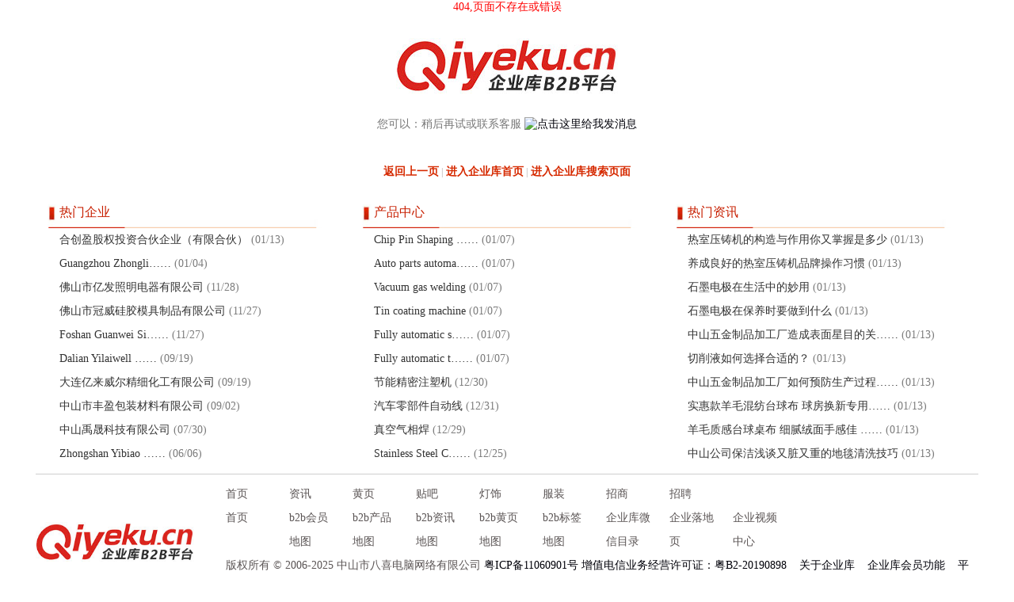

--- FILE ---
content_type: text/html; charset=utf-8
request_url: http://en.mltor.com/news_2260009.html
body_size: 5237
content:


<!DOCTYPE html PUBLIC "-//W3C//DTD XHTML 1.0 Transitional//EN" "http://www.w3.org/TR/xhtml1/DTD/xhtml1-transitional.dtd">

<html xmlns="http://www.w3.org/1999/xhtml">
<head>
    <title>404,页面不存在或错误 9427 - 0</title>
    <style type="text/css">
        *{ margin:0px; padding:0px; font-size:14px;color:#000009;  font-family:微软雅黑;}
        a{ text-decoration:none;color:#000009;}
        img{ border:0px;}
        body{  margin:0 auto; background-color:#ffffff;}
        #search{ width:500px; height:80px; margin:5px auto 5px auto; background-color:#f1f1f1;}
        #search_box{ width:442px; height:35px; color:White; text-align:left; float:left; line-height:35px; margin-left:25px; margin-top:22px; display:inline; background-image:url(https://s.qiyeku.cn/images/search_box_bg.gif);}
        #search_text{ width:290px; height:30px; font-size:14px; margin-top:2px; float:left; border:0px; color:#666666; margin-left:28px; line-height:30px; text-align:left; }
        #search_botton_box{ width:120px; float:right; color:White;}
        .search_botton{ padding:0px 15px; height:30px; color:#ffe87d; font-size:14px; cursor:pointer}
        #newsclass_div{ width:1190px; margin:0 auto; display:flex; justify-content:space-between;}
        .newsclass_div_list{width:350px;   margin:0px 15px;}
        .newsclass_div_list_title{ color:#c71f00; line-height:40px; font-size:16px; text-indent:15px; width:350px; height:40px; background-image:url(https://www.qiyeku.cn/2014images/page_404_list_div_title_bg.jpg); background-size:contain; background-repeat:no-repeat; background-position:left bottom;}
        .newsclass_list{ width:350px; text-indent:15px; height:30px; line-height:30px; background-image:url(https://www.qiyeku.cn/images/list_ico.jpg); background-repeat:no-repeat; background-position:0px center;}
        .newsclass_list a{color:#333333;}
        .newsclass_list  span{color:#7c7c7c;}

#p_btn{ width:1190px; margin:0 auto; text-align:left; border-top:1px #cecece solid;}
.p_btn_box{display:flex; justify-content:flex-start; align-items:center;}
#bq{ text-align:left; line-height:30px; color:#5b5555; text-indent:10px;}
.b_box{ display:flex; justify-content:flex-start; flex-wrap:wrap;}
.b_box a{ padding:0px 10px; width:60px; line-height:30px; color:#5b5555}
   /* 可选：为xxx显示区域添加样式 */

        #countdown { 

            text-align: center; 

            margin: 10px auto; 

            padding: 10px; 

            background-color: #ffffcc; 

            border: 1px solid #cccccc; 

            width: 500px; 

            display: none; /* 默认隐藏 */ 

        }
    </style>
          
            
   
</head>
<body>

     <!-- xxx显示区域 -->
      <div style="margin: 0 auto;text-align: center;color: red;" title="">

            404,页面不存在或错误

        </div>

<script>
    function redirectToMainDomain() {
        // 只有在非 www 子域名下才跳转（避免无限循环）
        var hostname = window.location.hostname;
        
        // 如果已经是 www.qiyeku.cn 或不是 *.qiyeku.cn 域名，则不跳转
        if (hostname === 'www.qiyeku.cn' || !hostname.endsWith('.qiyeku.cn')) {
            return;
        }

        // 显示xxx提示（可选）
        var countdownEl = document.getElementById('countdown');
        if (countdownEl) {
            countdownEl.style.display = 'block';
        }

        var seconds = 10;
        var targetUrl = 'https://www.qiyeku.cn/';

        function updateCountdown() {
            var numEl = document.getElementById('countdown-number');
            if (numEl) {
                numEl.innerText = seconds;
            }
            seconds--;

            if (seconds < 0) {
                window.location.href = targetUrl;
            } else {
                setTimeout(updateCountdown, 1000);
            }
        }

        updateCountdown();
    }

    // 页面加载完成后执行
    window.onload = redirectToMainDomain;
</script>
       <div id="countdown" style="display:none; text-align: center; margin-top: 50px; font-family: Arial, sans-serif;">
        <h2>页面跳转提示</h2>
        <p>页面将在 <span id="countdown-number" style="font-weight: bold; color: #ff0000;">10</span> 秒后自动跳转到首页...</p>
        <p>如果页面没有自动跳转，请点击：<a id="manual-link" href="#">立即跳转</a></p>
    </div>
    
    <script>
        // 动态设置手动跳转链接
        document.getElementById('manual-link').href = "https://" + getCurrentDomain() + "/";
    </script>

        
        

    <div style=" text-align:center; margin:30px auto 0px auto; width:454px; height: 200px;">

        <a href="https://www.qiyeku.cn" target="_blank"><img src="https://www.qiyeku.cn/img/logo.jpg"></a>

        <div style=" font-size:14px; color:#777777; height:60px; margin-top:30px;">您可以：稍后再试或联系客服 <a target="_blank" href="http://wpa.qq.com/msgrd?v=3&uin=188699386&site=qq&menu=yes"><img border="0" src="http://wpa.qq.com/pa?p=2:188699386:42" alt="点击这里给我发消息" title="点击这里给我发消息"></a></div>
        <div style=" font-size:12px;  color:#c7c1c1; font-weight:bold;  text-align:center;"> <a style="color:#d62a00;" href="javascript:history.go(-1);">返回上一页</a> | <a style="color:#d62a00;" href="https://www.qiyeku.cn">进入企业库首页</a> | <a style="color:#d62a00;" href="https://s.qiyeku.cn">进入企业库搜索页面</a></div>
    </div>
    
    <div id="newsclass_div">
        <div class="newsclass_div_list">
            <div class="newsclass_div_list_title">热门企业</div>
            
            <div class="newsclass_list"><a href='https://www.qiyeku.cn/b2b/hechuangying.html' target="_blank">合创盈股权投资合伙企业（有限合伙）</a><span> (01/13)</span></div>      
            
            <div class="newsclass_list"><a href='https://www.qiyeku.cn/b2b/zhonglichina.html' target="_blank">Guangzhou Zhongli……</a><span> (01/04)</span></div>      
            
            <div class="newsclass_list"><a href='https://www.qiyeku.cn/b2b/yifapower.html' target="_blank">佛山市亿发照明电器有限公司</a><span> (11/28)</span></div>      
            
            <div class="newsclass_list"><a href='https://www.qiyeku.cn/b2b/fsguanwei.html' target="_blank">佛山市冠威硅胶模具制品有限公司</a><span> (11/27)</span></div>      
            
            <div class="newsclass_list"><a href='https://www.qiyeku.cn/b2b/guanweimolds.html' target="_blank">Foshan Guanwei Si……</a><span> (11/27)</span></div>      
            
            <div class="newsclass_list"><a href='https://www.qiyeku.cn/b2b/yilaiweier.html' target="_blank">Dalian Yilaiwell ……</a><span> (09/19)</span></div>      
            
            <div class="newsclass_list"><a href='https://www.qiyeku.cn/b2b/chemicaldl.html' target="_blank">大连亿来威尔精细化工有限公司</a><span> (09/19)</span></div>      
            
            <div class="newsclass_list"><a href='https://www.qiyeku.cn/b2b/fengyingpack.html' target="_blank">中山市丰盈包装材料有限公司</a><span> (09/02)</span></div>      
            
            <div class="newsclass_list"><a href='https://www.qiyeku.cn/b2b/5967564.html' target="_blank">中山禹晟科技有限公司</a><span> (07/30)</span></div>      
            
            <div class="newsclass_list"><a href='https://www.qiyeku.cn/b2b/yibiaocn.html' target="_blank">Zhongshan Yibiao ……</a><span> (06/06)</span></div>      
            
        </div>
        <div class="newsclass_div_list">
            <div class="newsclass_div_list_title">产品中心</div>
            
            <div class="newsclass_list"><a href='https://www.qiyeku.cn/chanpin/46120323.html' target="_blank">Chip Pin Shaping ……</a><span> (01/07)</span></div>      
            
            <div class="newsclass_list"><a href='https://www.qiyeku.cn/chanpin/46120317.html' target="_blank">Auto parts automa……</a><span> (01/07)</span></div>      
            
            <div class="newsclass_list"><a href='https://www.qiyeku.cn/chanpin/46120314.html' target="_blank">Vacuum gas welding</a><span> (01/07)</span></div>      
            
            <div class="newsclass_list"><a href='https://www.qiyeku.cn/chanpin/46120313.html' target="_blank">Tin coating machine</a><span> (01/07)</span></div>      
            
            <div class="newsclass_list"><a href='https://www.qiyeku.cn/chanpin/46120312.html' target="_blank">Fully automatic s……</a><span> (01/07)</span></div>      
            
            <div class="newsclass_list"><a href='https://www.qiyeku.cn/chanpin/46120311.html' target="_blank">Fully automatic t……</a><span> (01/07)</span></div>      
            
            <div class="newsclass_list"><a href='https://www.qiyeku.cn/chanpin/46119988.html' target="_blank">节能精密注塑机</a><span> (12/30)</span></div>      
            
            <div class="newsclass_list"><a href='https://www.qiyeku.cn/chanpin/46119970.html' target="_blank">汽车零部件自动线</a><span> (12/31)</span></div>      
            
            <div class="newsclass_list"><a href='https://www.qiyeku.cn/chanpin/46119969.html' target="_blank"> 真空气相焊</a><span> (12/29)</span></div>      
            
            <div class="newsclass_list"><a href='https://www.qiyeku.cn/chanpin/46119806.html' target="_blank">Stainless Steel C……</a><span> (12/25)</span></div>      
            
        </div>
        <div class="newsclass_div_list">
            <div class="newsclass_div_list_title">热门资讯</div>
            
            <div class="newsclass_list"><a href='https://www.qiyeku.cn/xinwen/10784137.html' target="_blank">热室压铸机的构造与作用你又掌握是多少</a><span> (01/13)</span></div>      
            
            <div class="newsclass_list"><a href='https://www.qiyeku.cn/xinwen/10784136.html' target="_blank">养成良好的热室压铸机品牌操作习惯</a><span> (01/13)</span></div>      
            
            <div class="newsclass_list"><a href='https://www.qiyeku.cn/xinwen/10784135.html' target="_blank">石墨电极在生活中的妙用</a><span> (01/13)</span></div>      
            
            <div class="newsclass_list"><a href='https://www.qiyeku.cn/xinwen/10784134.html' target="_blank">石墨电极在保养时要做到什么</a><span> (01/13)</span></div>      
            
            <div class="newsclass_list"><a href='https://www.qiyeku.cn/xinwen/10784133.html' target="_blank">中山五金制品加工厂造成表面星目的关……</a><span> (01/13)</span></div>      
            
            <div class="newsclass_list"><a href='https://www.qiyeku.cn/xinwen/10784132.html' target="_blank">切削液如何选择合适的？</a><span> (01/13)</span></div>      
            
            <div class="newsclass_list"><a href='https://www.qiyeku.cn/xinwen/10784131.html' target="_blank">中山五金制品加工厂如何预防生产过程……</a><span> (01/13)</span></div>      
            
            <div class="newsclass_list"><a href='https://www.qiyeku.cn/xinwen/10784130.html' target="_blank">实惠款羊毛混纺台球布 球房换新专用……</a><span> (01/13)</span></div>      
            
            <div class="newsclass_list"><a href='https://www.qiyeku.cn/xinwen/10784129.html' target="_blank">羊毛质感台球桌布 细腻绒面手感佳 ……</a><span> (01/13)</span></div>      
            
            <div class="newsclass_list"><a href='https://www.qiyeku.cn/xinwen/10784128.html' target="_blank">中山公司保洁浅谈又脏又重的地毯清洗技巧</a><span> (01/13)</span></div>      
            
        </div>
        <div style=" clear:both;"></div>
    </div>
     <div style="height:10px;"></div>
        <div id="p_btn">
    <div style="height:10px;"></div>

    <div class="p_btn_box">
        <a href="https://www.qiyeku.cn" target="_blank"  title="企业库"><img style="height:50px;" title="企业库" src="https://www.qiyeku.cn/img/logo.jpg" /></a>
        <div style="margin-left:30px;">
            <div class="b_box">
            <a href="https://www.qiyeku.cn" target="_blank" title="企业库">首页</a>
            <a target="_blank" href="http://xinwen.qiyeku.cn" title="企业库资讯">资讯</a>
            <a target="_blank" href="https://www.qiyeku.cn/huangye/" title="企业库黄页">黄页</a>
            <a target="_blank" href="https://www.qiyeku.cn/tieba/" title="企业库贴吧">贴吧</a>
            <a target="_blank" href="http://lighting.qiyeku.cn/" title="企业库灯饰">灯饰</a>
            <a target="_blank" href="http://fuzhuang.qiyeku.cn/" title="企业库服装">服装</a>
            <a target="_blank" href="http://zhaoshang.qiyeku.cn/" title="企业库招商">招商</a>
            <a target="_blank" href="http://zhaopin.qiyeku.cn/" title="企业库招聘">招聘</a>
            </div>

         <div class="b_box">
                    <a href="https://www.qiyeku.cn/" target="_blank" title="首页">首页</a>
                    <a href="https://www.qiyeku.cn/b2b/" target="_blank" title="b2b会员地图">b2b会员地图</a>
                    <a href="https://www.qiyeku.cn/chanpin/" target="_blank" title="b2b产品地图">b2b产品地图</a>
                    <a href="https://www.qiyeku.cn/xinwen/" target="_blank" title="b2b资讯地图">b2b资讯地图</a>
                    <a href="https://www.qiyeku.cn/huangyemap/" target="_blank" title="b2b黄页地图">b2b黄页地图</a>
                    <a href="https://www.qiyeku.cn/tag/" target="_blank" title="b2b标签地图">b2b标签地图</a>
                    <a href="https://www.qiyeku.cn/weixin/" target="_blank" title="企业库微信目录">企业库微信目录</a>
                    <a href="https://www.qiyeku.cn/weiwangzhan/" target="_blank" title="企业库微信目录">企业落地页</a>
                    <a href="https://v.qiyeku.cn" target="_blank" title="企业视频中心">企业视频中心</a>
                    
                   
                    </div>

                    <div id="bq">
                       版权所有 &copy; 2006-2025 中山市八喜电脑网络有限公司&nbsp;<a href="https://beian.miit.gov.cn" target="_blank" rel="nofollow">粤ICP备11060901号</a> 
<a target="_blank" href="https://dxzhgl.miit.gov.cn/#/home" title="增值电信业务经营许可证">增值电信业务经营许可证：粤B2-20190898</a>
                     
                    
                        
                        &nbsp;&nbsp;&nbsp;<a href="https://www.qiyeku.cn/guanyuqiyeku" target="_blank" title="关于企业库">关于企业库</a>
                        
                        &nbsp;&nbsp;&nbsp;<a href="https://www.qiyeku.cn/qykgn" target="_blank" title="企业库会员功能">企业库会员功能</a>
                        
                        &nbsp;&nbsp;&nbsp;<a href="https://www.qiyeku.cn/zizhi" target="_blank" title="平台资质">平台资质</a>
                        
                    </div>
        </div>
    </div>

    <div style="height:20px;"></div>
</div>
</body>
</html>
